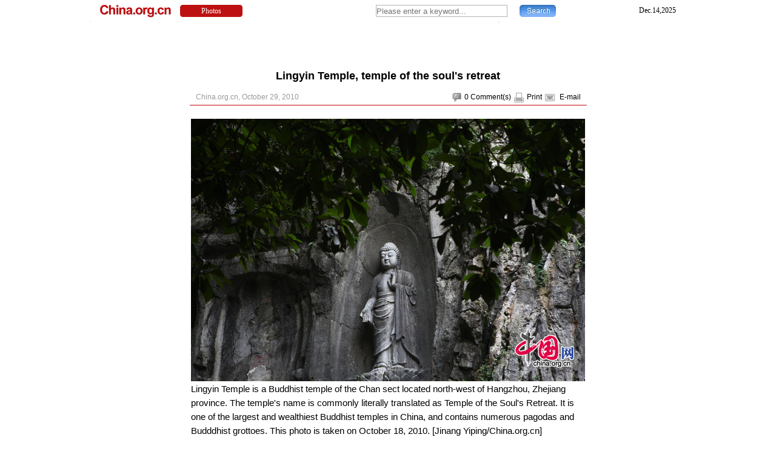

--- FILE ---
content_type: text/html; charset=UTF-8
request_url: http://www.china.org.cn/photos/2010-10/29/content_21231314_2.htm
body_size: 20254
content:
<!DOCTYPE html PUBLIC "-//W3C//DTD XHTML 1.0 Transitional//EN" "http://www.w3.org/TR/xhtml1/DTD/xhtml1-transitional.dtd"><html xmlns="http://www.w3.org/1999/xhtml">
<head>
<meta http-equiv="Content-Type" content="text/html; charset=UTF-8" />
<title>Lingyin Temple, temple of the soul's retreat- China.org.cn</title>
<meta name="keywords" content="Lingyin Temple, Hangzhou">
<META name="filetype" content="0"></META>
<META name="publishedtype" content="1"></META>
<META name="pagetype" content="1"></META>
<META name="catalogs" content=""></META>
<META name="contentid" content="21231314"></META>
<META name="publishdate" content="2010-10-29"></META>
<META name="author" content="吴欢淑"></META>
<link href="http://www.china.org.cn/article.css" rel="stylesheet" type="text/css" />
<script language="javascript" src="http://images.china.cn/images1/en/2009home/style.js" type="text/javascript">
</script>

<style type="text/css">
<!--
* { margin: 0px; padding: 0px; }
body { font-family: Arial, Helvetica, sans-serif; font-size: 12px; line-height: 20px; color: #000; background-color: #FFFFFF; }
a { color: #000; text-decoration: none; }
a:hover { text-decoration: underline; }
ul, li { list-style-type: none; }
img { border: 0px; }
#header { text-align: center; clear: both; width: 100%; }
.wrapper { width: 985px; height: 1%; overflow: hidden; margin: 0px auto; }
#hot { margin: 10px 0px; }
#right { float: right; width: 300px; }
#righrifr { text-align: center; }
#featured, #picks { background-color: #FFF; background-image: url(http://images.china.cn/images1/en/2009home/e_19.jpg); background-repeat: no-repeat; background-position: left bottom; height: 1%; overflow: auto; margin-bottom: 10px; padding: 5px 0px; }
.rctitle { font-weight: normal; font-size: 18px; line-height: 35px; background-image: url(http://images.china.cn/images1/en/2009home/e_17.jpg); text-indent: 10px; border-bottom: 1px solid #DADADA; }
#top10 { background-color: #FFF; background-image: url(http://images.china.cn/images1/en/2009home/e_19.jpg); background-repeat: no-repeat; background-position: left bottom; height: 1%; overflow: auto; margin-bottom: 10px; padding: 10px 0px; }
.top10list { width: 253px; margin: 0px auto; }
.top10list li { height: 1%; overflow: auto; padding: 3px 5px; }
.redfew { color: #BA1D24; border: 1px solid #BA1D24; margin-right: 5px; padding: 0px 4px; }
.grayfew { color: #B1B1B1; border: 1px solid #B1B1B1; margin-right: 5px; padding: 0px 4px; }
#titlenavTabcontent_11 { display: none; }
#top10 p { color: #E60000; text-align: right; padding: 5px 15px 0px 0px; }
#top10 p a { color: #E60000; }
#picks ul { width: 260px; margin: 0px auto; }
#picks ul li { border-bottom: 1px solid #999; clear: both; height: 1%; overflow: auto; padding: 5px; }
#picks ul li a { color: #004276; }
#featured ul { width: 250px; margin: 0px auto; }
#featured ul li { clear: both; height: 1%; overflow: auto; padding: 5px 0px; }
#picks ul li img, #featured ul li img { border: 1px solid #999; float: left; margin-right: 10px; }
#featured ul li a { color: #004276; }
.apDiv1 { background-color: #FFF; background-image: url(http://images.china.cn/images1/en/2009home/x_1.gif); background-repeat: no-repeat; background-position: center bottom; float: left; width: 985px; margin-bottom: 10px; padding-bottom: 5px; }
.modified { background-image: url(http://images.china.cn/images1/en/2009home/x_2.gif); clear: both; height: 5px; overflow: hidden; }
#submenu { color: #5B5B5B; width: 850px; margin: 0px auto; }
#submenu a { color: #5B5B5B; }
#title { font-size: 18px; text-align: center; width: 655px; margin: 15px auto; }
#guild { color: #999; border-bottom: 1px solid #C50A0C; width: 635px; margin: 0px auto; padding: 0px 10px 3px 10px; }
#guild dd span { color: #000; float: right; }
#guild dd span img { margin: 0px 5px; }
#adjust { text-align: right; width: 655px; margin: 5px auto; }
#adjust img { margin: 0px 5px; }
#container_txt { font-size: 14px; line-height: 170%; width: 900px; margin: 5px auto; }
#container_txt a { text-decoration: underline; }
#container_txt table { margin: 0px auto; }
#phcnlinkpic { display: none; }
#autopage { font-size: 10px; clear: both; height: 40px; overflow: hidden; }
#autopage span { color: #FFF; background-color: #4E4E4E; border: 1px solid #8F8F8F; padding: 0px 5px; }
#autopage a { color: #4E4E4E; background-color: #F9F9F9; border: 1px solid #EAEAEA; padding: 0px 5px; }
#autopage a:hover { color: #FFF; background-color: #4E4E4E; border: 1px solid #8F8F8F; padding: 0px 5px; }
#share { border-top: 1px solid #CCC; width: 615px; margin: 5px auto 10px auto; padding: 5px 0px; }
#share img { margin: 0px 5px; }
#related { width: 650px; margin: 5px auto; }
#related h1 { font-size: 12px; color: #A72426; line-height: 30px; border-top: 1px dotted #B42722; border-bottom: 1px solid #CCC; text-indent: 10px; }
#related ul { width: 610px; height: 1%; overflow: auto; margin: 10px auto; }
#related ul li { color: #004276; background-image: url(http://images.china.cn/images1/en/2009home/e_7.gif); background-repeat: no-repeat; background-position: left 8px; display: inline; float: left; width: 285px; padding: 0px 10px; }
#related ul li a { color: #004276; }
#comments { background-color: #F2F2F2; background-image: url(http://images.china.cn/images1/en/2009home/x_3.gif); background-repeat: no-repeat; background-position: left bottom; width: 653px; margin: 0px auto 10px auto; }
#comments h1 { font-size: 14px; color: #5B5B5B; line-height: 40px; background-image: url(http://images.china.cn/images1/en/2009home/x_4.gif); background-repeat: no-repeat; text-indent: 25px; clear: both; }
#comments h1 a { color: #5B5B5B; }
#comments h1 span { font-size: 12px; float: right; margin-right: 20px; }
#comments h2 { font-size: 14px; color: #5B5B5B; line-height: 30px; text-indent: 10px; border-top: 1px dotted #999; clear: both; width: 620px; margin: 0px auto; padding-top: 5px; }
#comments h2 img { float: right; cursor: pointer; }
#comments ul { color: #5B5B5B; width: 600px; margin: 0px auto; }
#comments ul li { padding-bottom: 5px; }
#author { margin: 0px 20px 0px 40px; }
#content { width: 490px; height: 50px; margin-left: 22px; }
#comments ul li span { float: left; }
#s1 { display: inline; float: left; margin: 0px 20px 0px 105px; }
#comments ul li a { font-weight: bold; color: #1E4377; }
#comment { color: #5B5B5B; width: 600px; margin: 0px auto; }
.comment_name { float: left; padding-left: 10px; }
.comment_ip { display: none; }
.comment_date { float: right; padding-right: 10px; }
.comment_text { border-top:1px dotted #999999; clear: both; margin-bottom: 15px; padding: 10px 20px; }
#more { color: #999; border-top: 1px dotted #999; margin: 0px 10px; padding: 20px 0px 5px 10px; }
#more a { color: #999; }
#more span { font-weight: bold; line-height: 26px; background-image: url(http://images.china.cn/images1/en/2009home/e_16.jpg); text-align: center; float: right; width: 136px; height: 26px; margin-right: 5px; }
#more span a { color: #000; }
#more font { font-size: 18px; color: #000; }
#more img { margin: 0px 10px 0px 20px; }
#footer { clear: both; width: 985px; margin: 10px auto 0px auto; }
#tougb { clear: both; width: 985px; height: 90px; overflow: hidden; margin-top: 10px; display:none; }
.n1 { float: left; width: 728px; }
.n2 { text-align: right; float: left; width: 257px; }
#a2553c0a { margin-bottom: 10px; }
#gb { width: 250px; margin: 10px auto; }
#google_left { width: 468px; margin: 0px auto 10px auto; }
#left_content { width: 652px; margin: 0px auto 10px auto; }
#vf { text-align: center; }
#information { width: 980px; margin: 0px auto; }
#logo { display: inline; float: left; margin: 0px 15px; }
#home { color: #FFF; line-height: 20px; background: url(http://images.china.cn/images1/en/common/b_1.gif); text-align: center; display: inline; float: left; width: 103px; height: 20px; overflow: hidden; margin: 8px 150px 0px 0px; }
#home a { color: #FFF; }
#search { float: left; margin-top: 8px; }
#time { float: right; margin-right: 15px; }
-->
</style>

<script language="javascript" type="text/javascript">
<!--
function emThis(){
    var emailSubject;
    var linkUrl;
    var topic;
    var abst;
    
    emailSubject = 'China.org.cn';
    linkUrl = window.location.href;
    topic = document.getElementById('topic').innerHTML.replace(/&amp;/g,'%26').replace(/#/g,'%23');
    abst = document.getElementById('abst').innerHTML.replace(/&amp;/g,'%26').replace(/#/g,'%23');
    
    var et = 'mailto:?subject=' + emailSubject + ':%20' + topic + '&body=' + topic + '%0D%0A' + abst + '%0D%0A%0D%0A' + linkUrl;
    location.href = et;
}
-->
</script>
</head>
<body>
<div><iframe id="hea" src="http://www.china.org.cn/photos/node_7105064.htm" width="100%" height="35" scrolling="no" marginheight="0" frameborder="0"></iframe></div>

<div class="wrapper">
<ul id="tougb">
<li class="n1">
<script type='text/javascript' src="http://www.china.org.cn/gadv-top.js">
</script>
</li>

<li class="n2"><iframe id="chinagb" src="http://www.china.org.cn/node_7084467.htm" width="252" height="90" scrolling="no" marginheight="0" frameborder="0"></iframe></li>
</ul>

<div class="apDiv1">
<div class="modified">&#160;</div>

<div id="google_left">
<script type="text/javascript">
        <!--
            google_ad_client = "pub-5514510751312305";
            google_ad_width = 468;
            google_ad_height = 60;
            google_ad_format = "468x60_as";
            google_ad_type = "text_image";
            google_ad_channel = "1572096160";
        //-->
        
</script>

 

<script type="text/javascript" src="http://pagead2.googlesyndication.com/pagead/show_ads.js">
</script>
</div>

<h1 id="title">Lingyin Temple, temple of the soul's retreat</h1>

<dl id="guild">
<dt></dt>

<dd><span><img src="http://images.china.cn/images1/en/2009home/t_15.gif" align="absmiddle" onclick="viewComment();" /><font id="pinglun">0</font> <a href="#" onclick="viewComment();">Comment(s)</a><img src="http://images.china.cn/images1/en/2009home/t_16.gif" align="absmiddle" /><a href="javascript:doPrint();">Print</a><img src="http://images.china.cn/images1/en/2009home/t_17.gif" align="absmiddle" /> <a href="javascript:emThis();">E-mail</a></span> China.org.cn, October 29, 2010</dd>
</dl>

<div id="container_txt" style="padding-top:15px;"><!--enpcontent--></font><p style="FONT-SIZE: 11pt"><table style="BORDER-RIGHT: #ffffff 0px; BORDER-TOP: #ffffff 0px; BORDER-LEFT: #ffffff 0px; WIDTH: 80px; BORDER-BOTTOM: #ffffff 0px; HEIGHT: 40px; BACKGROUND-COLOR: #ffffff" cellspacing="2" bordercolordark="#ffffff" cellpadding="1" align="center" bordercolorlight="#ffffff" border="0"><tbody><tr><td style="FONT-SIZE: 11pt; MIN-HEIGHT: 16px; BACKGROUND-COLOR: #ffffff" valign="center" align="middle"><p align="center"><font style="FONT-SIZE: 11pt" size="1"><a href="content_21231314_3.htm"><img id="14225387" title="Lingyin Temple is a Buddhist temple of the Chan sect located north-west of Hangzhou, Zhejiang province. The temple&amp;apos;s name is commonly literally translated as Temple of the Soul&amp;apos;s Retreat. It is one of the largest and wealthiest Buddhist temples in China, and contains numerous pagodas and Budddhist grottoes. This photo is taken on October 18, 2010. [Jinang Yiping/China.org.cn]" style="WIDTH: 650px; HEIGHT: 433px" height="433" alt="Lingyin Temple is a Buddhist temple of the Chan sect located north-west of Hangzhou, Zhejiang province. The temple&amp;apos;s name is commonly literally translated as Temple of the Soul&amp;apos;s Retreat. It is one of the largest and wealthiest Buddhist temples in China, and contains numerous pagodas and Budddhist grottoes. This photo is taken on October 18, 2010. [Jinang Yiping/China.org.cn]" hspace="0" src="http://images.china.cn/site1007/2010-10/29/000bcdb95f1d0e34c16d44.jpg" width="650" align="center" border="0" /></a></font></p></td></tr><tr><td style="FONT-SIZE: 11pt; MIN-HEIGHT: 16px; BACKGROUND-COLOR: #ffffff" valign="center" align="middle"><p style="TEXT-ALIGN: left" align="left"><span><font style="FONT-SIZE: 11pt" size="1">Lingyin Temple is a Buddhist temple of the Chan sect located north-west of Hangzhou, Zhejiang province. The temple's name is commonly literally translated as Temple of the Soul's Retreat. It is one of the largest and wealthiest Buddhist temples in China, and contains numerous pagodas and Budddhist grottoes. This photo is taken on October 18, 2010. [Jinang Yiping/China.org.cn]</font></span></p></td></tr></tbody></table></p><font style="FONT-SIZE: 11pt" size="1"><div width="100%" id="autopage"><center><a href='http://www.china.org.cn/photos/2010-10/29/content_21231314.htm'>1</a>&nbsp;&nbsp;<span>2</span>&nbsp;&nbsp;<a href='http://www.china.org.cn/photos/2010-10/29/content_21231314_3.htm'>3</a>&nbsp;&nbsp;<a href='http://www.china.org.cn/photos/2010-10/29/content_21231314_4.htm'>4</a>&nbsp;&nbsp;<a href='http://www.china.org.cn/photos/2010-10/29/content_21231314_5.htm'>5</a>&nbsp;&nbsp;<a href='http://www.china.org.cn/photos/2010-10/29/content_21231314_6.htm'>6</a>&nbsp;&nbsp;<a href='http://www.china.org.cn/photos/2010-10/29/content_21231314_7.htm'>7</a>&nbsp;&nbsp;<a href='http://www.china.org.cn/photos/2010-10/29/content_21231314_8.htm'>8</a>&nbsp;&nbsp;</center> <br/><br/></div><!--/enpcontent--><!--enpproperty <articleid>21231314</articleid><date>2010-10-29 15:52:20:0</date><author></author><title>Lingyin Temple, temple of the soul's retreat</title><keyword>Lingyin Temple, Hangzhou</keyword><subtitle>Lingyin Temple, temple of the soul's retreat</subtitle><introtitle>Lingyin Temple, temple of the soul's retreat</introtitle><siteid>1007</siteid><nodeid>7072831</nodeid><nodename>Submit Your Photos</nodename><nodesearchname>Submit Your Photos</nodesearchname><picurl>http://images.china.cn/site1007/2010-10/29/000bcdb95f1d0e34c2a14b.jpg</picurl><url>http://www.china.org.cn/photos/2010-10/29/content_21231314_2.htm</url><urlpad>null</urlpad><sourcename>China.org.cn</sourcename><abstract></abstract><channel>1</channel>/enpproperty-->
<div id="phcnlinkpic"><img src="http://images.china.cn/site1007/2010-10/29/000bcdb95f1d0e34c2a14b.jpg" border="0"/></div></div>

<div id="google_left">
<script type="text/javascript">
        <!--
            google_ad_client = "pub-5514510751312305";
            google_ad_width = 468;
            google_ad_height = 60;
            google_ad_format = "468x60_as";
            google_ad_type = "text_image";
            google_ad_channel = "1572096160";
        //-->
        
</script>

 

<script type="text/javascript" src="http://pagead2.googlesyndication.com/pagead/show_ads.js">
</script>
</div>

<div id="share"><img src="http://images.china.cn/images1/en/2009home/t_16.gif" align="absmiddle" /><a href="javascript:doPrint();">Print</a><img src="http://images.china.cn/images1/en/2009home/t_17.gif" align="absmiddle" /> <a href="javascript:emThis();">E-mail</a> 

<script type="text/javascript">
      <!--
        var addthis_pub="ciic";
      -->
      
</script>

 <a href="http://www.addthis.com/bookmark.php?v=20" onmouseover="return addthis_open(this, &#39;&#39;, &#39;[URL]&#39;, &#39;[TITLE]&#39;)" onmouseout="addthis_close()" onclick="return addthis_sendto()"><img src="http://s7.addthis.com/static/btn/lg-share-en.gif" alt="Bookmark and Share" align="absmiddle" style="border:0" /></a> 

<script type="text/javascript" src="http://s7.addthis.com/js/200/addthis_widget.js">
</script>
</div>

<div id="related">
      <h1>Related</h1>
      <ul>
        
      </ul>
    </div>
<div id="comments">
<h1><span><a href="http://forum.china.org.cn/" target="_top">Go to Forum &gt;&gt;</a></span><font id="pinglunbottom">0</font> <a href="#" onclick="viewComment();">Comment(s)</a></h1>

<div id="comment">No comments.</div>

<form name="myform" method="post" action="http://encomments.china.org.cn/comments/do/AddCommentAction"><!--webbot bot="CommentInterface" id="9000235" nodeid="0" datatype="5" --><!--webbot bot="CommentInterface" endspan i-checksum="0" -->
<h2><img src="http://images.china.cn/images1/en/2009home/comments.jpg" onclick="viewComment();" />Add your comments...</h2>

<ul>
<li>User Name <input type="text" name="author" id="author" /> Required</li>

<li><span>Your Comment</span> <textarea name="content" id="content" cols="45" rows="5"></textarea></li>

<li>Enter the words you see: <input name="captcha" id="captcha" type="text" value="" maxlength="4" class="s1" /> &#160;&#160;&#160; <a href="javascript:reloadImage(document.getElementById(&#39;jcaptchaimg1&#39;));"><img id="jcaptchaimg1" src="http://encomments.china.org.cn/comments/jcaptcha" width="70" height="30" /></a><br />
 <input onclick="return submitCheckValidate();" type="button" name="s1" id="s1" value="Submit" /> Racist, abusive and off-topic comments may be removed by the moderator.</li>
</ul>
</form>
</div>

<div id="more"><span><a href="mailto:yourstories@china.org.cn">Send your stories</a></span><font>Get more from China.org.cn</font><img src="http://images.china.cn/images1/en/2009home/t_4.gif" align="absmiddle" /><a href="http://www.china.org.cn/2009-09/25/content_18603612.htm">Mobile</a><img src="http://images.china.cn/images1/en/2009home/t_5.gif" align="absmiddle" /><a href="http://www.china.org.cn/rss/node_1214384.htm">RSS</a><img src="http://images.china.cn/images1/en/2009home/t_6.gif" align="absmiddle" /><a href="http://newsletter.china.org.cn/maillist/reg.php">Newsletter</a></div>
</div>
</div>

<div id="footer"><iframe id="copyright" src="http://www.china.org.cn/node_7072834.htm" width="985" height="260" scrolling="no" marginheight="0" frameborder="0"></iframe></div>

<div id="emMsg" style="display:none;">
<ul>
<li id="topic">Lingyin Temple, temple of the soul's retreat</li>

<li id="abst"></li>
</ul>
</div>

<div id="webdig_source" style="display:none">China.org.cn</div>

<script type="text/javascript">
<!--
document.write(unescape("%3Cscript src='http://cl2.webterren.com/webdig.js?z=12' type='text/javascript'%3E%3C/script%3E"));
-->
</script>

<script type="text/javascript">
<!--
wd_paramtracker("_wdxid=000000000000000000000000000000000000000000")
-->
</script>

<script type="text/javascript" src="http://encomments.china.org.cn/html/shtml/js/viewComment.js">
</script>

<script type="text/javascript">
<!--
l_uu_client='zvenglish';
-->
</script>

<script type="text/javascript" src="http://log.china.cn/log.js">
</script>

<script type="text/javascript" defer="defer">
<!--
var count = document.getElementById("pinglun").innerHTML;
document.getElementById("pinglunbottom").innerHTML = count;
-->
</script>

<script type="text/javascript">
<!--
var gaJsHost = (("https:" == document.location.protocol) ? "https://ssl." : "http://www.");
document.write(unescape("%3Cscript src='" + gaJsHost + "google-analytics.com/ga.js' type='text/javascript'%3E%3C/script%3E"));
-->
</script>

<script type="text/javascript">
<!--
try {
var pageTracker = _gat._getTracker("UA-8055411-1");
pageTracker._trackPageview();
} catch(err) {}
-->
</script>

<!--AdForward Begin:-->
<script type="text/javascript" ads-src="http://zgwchim.allyes.com/main/s?user=chinacn|english|rightbottom&amp;db=zgwchim&amp;border=0&amp;local=yes&amp;js=ie" src="http://creatim.allyes.com.cn/td/AllyesDeliver.min.js" charset="utf-8">
</script>

<!--AdForward End-->
<!-- Start Alexa Certify Javascript -->
<script type="text/javascript">
<!--
            _atrk_opts = { atrk_acct:"uOrsj1agkg00w1", domain:"china.com.cn",dynamic: true};
            (function() { var as = document.createElement('script'); as.type = 'text/javascript'; as.async = true; as.src = "https://d31qbv1cthcecs.cloudfront.net/atrk.js"; var s = document.getElementsByTagName('script')[0];s.parentNode.insertBefore(as, s); })();
        
-->
</script>

<noscript><img src="https://d5nxst8fruw4z.cloudfront.net/atrk.gif?account=uOrsj1agkg00w1" style="display:none" height="1" width="1" alt="" /></noscript><!-- End Alexa Certify Javascript -->
</body>
</html>



--- FILE ---
content_type: text/html; charset=UTF-8
request_url: http://www.china.org.cn/photos/node_7105064.htm
body_size: 3266
content:
<!DOCTYPE html PUBLIC "-//W3C//DTD XHTML 1.0 Transitional//EN" "http://www.w3.org/TR/xhtml1/DTD/xhtml1-transitional.dtd">
<html xmlns="http://www.w3.org/1999/xhtml">

<head>
    <meta http-equiv="Content-Type" content="text/html; charset=UTF-8" />
    <title>
        
            photo高清大图专用头

        - china.org.cn
    </title>
    <style type="text/css">
        * {
            margin: 0;
            padding: 0;
        }

        body {
            font: 12px/20px "宋体";
            color: #000;
            background: #FFF;
        }

        a {
            color: #000;
            text-decoration: none;
        }

        a:hover {
            text-decoration: underline;
        }

        ul,
        li {
            list-style-type: none;
        }

        img {
            border: 0;
        }

        #mainbav {
            line-height: 35px;
            height: 35px;
            border-bottom: 1px solid #C6C6C6;
            overflow: hidden;
        }

        #information {
            width: 980px;
            margin: 0px auto;
        }

        #logo {
            display: inline;
            float: left;
            margin: 0 15px;
        }

        #home {
            color: #FFF;
            line-height: 20px;
            background: url(http://images.china.cn/images1/en/common/b_1.gif);
            text-align: center;
            display: inline;
            float: left;
            width: 103px;
            height: 20px;
            overflow: hidden;
            margin: 8px 150px 0px 0px;
        }

        #home a {
            color: #FFF;
        }

        #search {
            float: left;
            margin-top: 8px;
        }

        .b1 {
            border: 1px solid #B5B2B5;
            float: left;
            width: 215px;
            height: 18px;
            margin-right: 20px;
        }

        .b2 {
            background: url(http://images.china.cn/images1/en/common/b_2.gif);
            border: 0;
            float: left;
            width: 60px;
            height: 20px;
            cursor: pointer;
        }

        #time {
            float: right;
            margin-right: 15px;
        }
    </style>
    <script type="text/javascript" src="http://images.china.cn/images1/en/common/style.js"></script>
</head>

<body>
    <div id="mainbav">
        <div id="information">
            <a href="http://www.china.org.cn" target="_top"><img src="http://images.china.cn/images1/en/common/logo.gif" id="logo" /></a>
            <div id="home"><a href="http://www.china.org.cn/photos/index.htm" target="_top">Photos</a></div>
            <div id="search" style="margin-left:70px;">
                <form action="http://query.china.com.cn/query/en.html" target="_blank" method="get">
                    <input type="text" name="kw" class="b1 search-input" placeholder="Please enter a keyword..." aria-label="Recipient's username" aria-describedby="basic-addon2" />
                    <input type="submit" alt="searchBtn" value="" class="b2 btn btn-primary search-button" />
                </form>
            </div>
            <div id="time">
                <script type="text/javascript">time();</script>
            </div>
        </div>
    </div>
</body>

</html>

--- FILE ---
content_type: text/html; charset=utf-8
request_url: https://www.google.com/recaptcha/api2/aframe
body_size: 268
content:
<!DOCTYPE HTML><html><head><meta http-equiv="content-type" content="text/html; charset=UTF-8"></head><body><script nonce="Q5DMkD8biBKISRxXUpgbgg">/** Anti-fraud and anti-abuse applications only. See google.com/recaptcha */ try{var clients={'sodar':'https://pagead2.googlesyndication.com/pagead/sodar?'};window.addEventListener("message",function(a){try{if(a.source===window.parent){var b=JSON.parse(a.data);var c=clients[b['id']];if(c){var d=document.createElement('img');d.src=c+b['params']+'&rc='+(localStorage.getItem("rc::a")?sessionStorage.getItem("rc::b"):"");window.document.body.appendChild(d);sessionStorage.setItem("rc::e",parseInt(sessionStorage.getItem("rc::e")||0)+1);localStorage.setItem("rc::h",'1765744926537');}}}catch(b){}});window.parent.postMessage("_grecaptcha_ready", "*");}catch(b){}</script></body></html>

--- FILE ---
content_type: application/x-javascript
request_url: http://images.china.cn/images1/en/common/style.js
body_size: 1589
content:
function trim(s){return s.replace(/(^\s*)|(\s*$)/g,"");}

function dosearch(){
  var searchform=document.forms["searchform"];
  if(trim(searchform.searchText.value) == "")
    {
        alert("Please input a keyword!");
        return false ;
    }
	
  var topic=searchform.topic;var nsite;
  for(i=0;i<topic.length;i++){
  if(topic[i].checked) nsite=topic[i].value;
  }
  switch(nsite)
   {
   case "1":
        searchform.action="http://search.china.org.cn/hlftiweb/en/index.jsp";
        searchform.searchText.name="searchText";
        break;
   default:
   }
}
  
function AddElement(form,name,value){
	var newInput = document.createElement("input"); 
  newInput.type="hidden"; 
  newInput.name=name;
  newInput.value=value;
  form.appendChild(newInput);
}

function initArray(){
	for(i=0;i<initArray.arguments.length;i++)
	this[i]=initArray.arguments[i];
}
var isnMonths=new initArray("Jan.","Feb.","March","April","May","June","July","Aug.","Sept.","Oct.","Nov.","Dec.");
var isnDays=new initArray("Sunday","Monday","Tuesday","Wednesday","Thursday","Friday","Saturday","Sunday");
today=new Date();
hrs=today.getHours();
min=today.getMinutes();
sec=today.getSeconds();
clckh=""+((hrs>12)?hrs-12:hrs);
clckm=((min<10)?"0":"")+min;
clcks=((sec<10)?"0":"")+sec;
clck=(hrs>=12)?"下午":"上午";
var stnr="";
var ns="0123456789";
var a="";

function getFullYear(d){
	yr=d.getYear();
	if(yr<1000)
		yr+=1900;
	return yr;
}

function time(){
	document.write(isnMonths[today.getMonth()]+today.getDate()+","+getFullYear(today));	
}